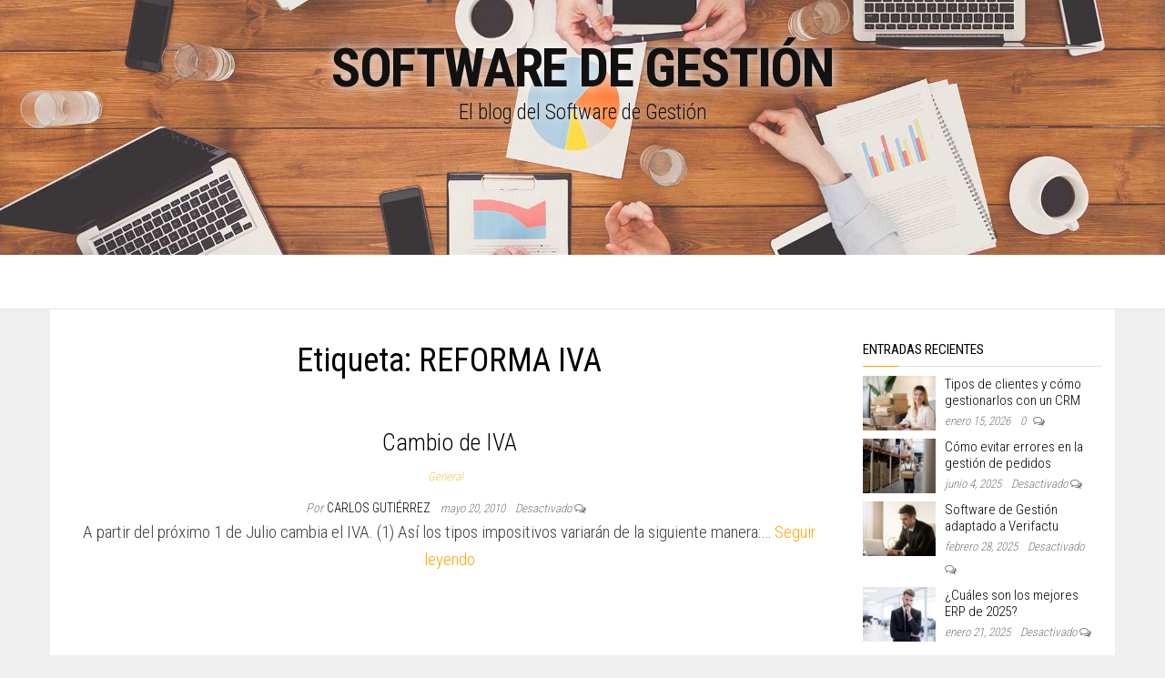

--- FILE ---
content_type: text/html; charset=UTF-8
request_url: https://www.software-gestion.com/tag/reforma-iva/
body_size: 9309
content:
<!DOCTYPE html>
<html lang="es">
	<head><style>img.lazy{min-height:1px}</style><link href="https://www.software-gestion.com/wp-content/plugins/w3-total-cache/pub/js/lazyload.min.js" as="script">
		<meta http-equiv="content-type" content="text/html; charset=UTF-8" />
		<meta http-equiv="X-UA-Compatible" content="IE=edge">
		<meta name="viewport" content="width=device-width, initial-scale=1">
		<link rel="pingback" href="https://www.software-gestion.com/xmlrpc.php" />
		<meta name='robots' content='index, follow, max-image-preview:large, max-snippet:-1, max-video-preview:-1' />

	<!-- This site is optimized with the Yoast SEO plugin v26.8 - https://yoast.com/product/yoast-seo-wordpress/ -->
	<title>REFORMA IVA archivos - Software de Gestión</title>
	<link rel="canonical" href="https://www.software-gestion.com/tag/reforma-iva/" />
	<meta property="og:locale" content="es_ES" />
	<meta property="og:type" content="article" />
	<meta property="og:title" content="REFORMA IVA archivos - Software de Gestión" />
	<meta property="og:url" content="https://www.software-gestion.com/tag/reforma-iva/" />
	<meta property="og:site_name" content="Software de Gestión" />
	<meta name="twitter:card" content="summary_large_image" />
	<script type="application/ld+json" class="yoast-schema-graph">{"@context":"https://schema.org","@graph":[{"@type":"CollectionPage","@id":"https://www.software-gestion.com/tag/reforma-iva/","url":"https://www.software-gestion.com/tag/reforma-iva/","name":"REFORMA IVA archivos - Software de Gestión","isPartOf":{"@id":"https://www.software-gestion.com/#website"},"breadcrumb":{"@id":"https://www.software-gestion.com/tag/reforma-iva/#breadcrumb"},"inLanguage":"es"},{"@type":"BreadcrumbList","@id":"https://www.software-gestion.com/tag/reforma-iva/#breadcrumb","itemListElement":[{"@type":"ListItem","position":1,"name":"Portada","item":"https://www.software-gestion.com/"},{"@type":"ListItem","position":2,"name":"REFORMA IVA"}]},{"@type":"WebSite","@id":"https://www.software-gestion.com/#website","url":"https://www.software-gestion.com/","name":"Software de Gestión","description":"El blog del Software de Gestión","potentialAction":[{"@type":"SearchAction","target":{"@type":"EntryPoint","urlTemplate":"https://www.software-gestion.com/?s={search_term_string}"},"query-input":{"@type":"PropertyValueSpecification","valueRequired":true,"valueName":"search_term_string"}}],"inLanguage":"es"}]}</script>
	<!-- / Yoast SEO plugin. -->


<link rel='dns-prefetch' href='//fonts.googleapis.com' />
<link rel="alternate" type="application/rss+xml" title="Software de Gestión &raquo; Feed" href="https://www.software-gestion.com/feed/" />
<link rel="alternate" type="application/rss+xml" title="Software de Gestión &raquo; Feed de los comentarios" href="https://www.software-gestion.com/comments/feed/" />
<link rel="alternate" type="application/rss+xml" title="Software de Gestión &raquo; Etiqueta REFORMA IVA del feed" href="https://www.software-gestion.com/tag/reforma-iva/feed/" />
<style id='wp-img-auto-sizes-contain-inline-css' type='text/css'>
img:is([sizes=auto i],[sizes^="auto," i]){contain-intrinsic-size:3000px 1500px}
/*# sourceURL=wp-img-auto-sizes-contain-inline-css */
</style>
<style id='wp-emoji-styles-inline-css' type='text/css'>

	img.wp-smiley, img.emoji {
		display: inline !important;
		border: none !important;
		box-shadow: none !important;
		height: 1em !important;
		width: 1em !important;
		margin: 0 0.07em !important;
		vertical-align: -0.1em !important;
		background: none !important;
		padding: 0 !important;
	}
/*# sourceURL=wp-emoji-styles-inline-css */
</style>
<style id='wp-block-library-inline-css' type='text/css'>
:root{--wp-block-synced-color:#7a00df;--wp-block-synced-color--rgb:122,0,223;--wp-bound-block-color:var(--wp-block-synced-color);--wp-editor-canvas-background:#ddd;--wp-admin-theme-color:#007cba;--wp-admin-theme-color--rgb:0,124,186;--wp-admin-theme-color-darker-10:#006ba1;--wp-admin-theme-color-darker-10--rgb:0,107,160.5;--wp-admin-theme-color-darker-20:#005a87;--wp-admin-theme-color-darker-20--rgb:0,90,135;--wp-admin-border-width-focus:2px}@media (min-resolution:192dpi){:root{--wp-admin-border-width-focus:1.5px}}.wp-element-button{cursor:pointer}:root .has-very-light-gray-background-color{background-color:#eee}:root .has-very-dark-gray-background-color{background-color:#313131}:root .has-very-light-gray-color{color:#eee}:root .has-very-dark-gray-color{color:#313131}:root .has-vivid-green-cyan-to-vivid-cyan-blue-gradient-background{background:linear-gradient(135deg,#00d084,#0693e3)}:root .has-purple-crush-gradient-background{background:linear-gradient(135deg,#34e2e4,#4721fb 50%,#ab1dfe)}:root .has-hazy-dawn-gradient-background{background:linear-gradient(135deg,#faaca8,#dad0ec)}:root .has-subdued-olive-gradient-background{background:linear-gradient(135deg,#fafae1,#67a671)}:root .has-atomic-cream-gradient-background{background:linear-gradient(135deg,#fdd79a,#004a59)}:root .has-nightshade-gradient-background{background:linear-gradient(135deg,#330968,#31cdcf)}:root .has-midnight-gradient-background{background:linear-gradient(135deg,#020381,#2874fc)}:root{--wp--preset--font-size--normal:16px;--wp--preset--font-size--huge:42px}.has-regular-font-size{font-size:1em}.has-larger-font-size{font-size:2.625em}.has-normal-font-size{font-size:var(--wp--preset--font-size--normal)}.has-huge-font-size{font-size:var(--wp--preset--font-size--huge)}.has-text-align-center{text-align:center}.has-text-align-left{text-align:left}.has-text-align-right{text-align:right}.has-fit-text{white-space:nowrap!important}#end-resizable-editor-section{display:none}.aligncenter{clear:both}.items-justified-left{justify-content:flex-start}.items-justified-center{justify-content:center}.items-justified-right{justify-content:flex-end}.items-justified-space-between{justify-content:space-between}.screen-reader-text{border:0;clip-path:inset(50%);height:1px;margin:-1px;overflow:hidden;padding:0;position:absolute;width:1px;word-wrap:normal!important}.screen-reader-text:focus{background-color:#ddd;clip-path:none;color:#444;display:block;font-size:1em;height:auto;left:5px;line-height:normal;padding:15px 23px 14px;text-decoration:none;top:5px;width:auto;z-index:100000}html :where(.has-border-color){border-style:solid}html :where([style*=border-top-color]){border-top-style:solid}html :where([style*=border-right-color]){border-right-style:solid}html :where([style*=border-bottom-color]){border-bottom-style:solid}html :where([style*=border-left-color]){border-left-style:solid}html :where([style*=border-width]){border-style:solid}html :where([style*=border-top-width]){border-top-style:solid}html :where([style*=border-right-width]){border-right-style:solid}html :where([style*=border-bottom-width]){border-bottom-style:solid}html :where([style*=border-left-width]){border-left-style:solid}html :where(img[class*=wp-image-]){height:auto;max-width:100%}:where(figure){margin:0 0 1em}html :where(.is-position-sticky){--wp-admin--admin-bar--position-offset:var(--wp-admin--admin-bar--height,0px)}@media screen and (max-width:600px){html :where(.is-position-sticky){--wp-admin--admin-bar--position-offset:0px}}

/*# sourceURL=wp-block-library-inline-css */
</style><style id='global-styles-inline-css' type='text/css'>
:root{--wp--preset--aspect-ratio--square: 1;--wp--preset--aspect-ratio--4-3: 4/3;--wp--preset--aspect-ratio--3-4: 3/4;--wp--preset--aspect-ratio--3-2: 3/2;--wp--preset--aspect-ratio--2-3: 2/3;--wp--preset--aspect-ratio--16-9: 16/9;--wp--preset--aspect-ratio--9-16: 9/16;--wp--preset--color--black: #000000;--wp--preset--color--cyan-bluish-gray: #abb8c3;--wp--preset--color--white: #ffffff;--wp--preset--color--pale-pink: #f78da7;--wp--preset--color--vivid-red: #cf2e2e;--wp--preset--color--luminous-vivid-orange: #ff6900;--wp--preset--color--luminous-vivid-amber: #fcb900;--wp--preset--color--light-green-cyan: #7bdcb5;--wp--preset--color--vivid-green-cyan: #00d084;--wp--preset--color--pale-cyan-blue: #8ed1fc;--wp--preset--color--vivid-cyan-blue: #0693e3;--wp--preset--color--vivid-purple: #9b51e0;--wp--preset--gradient--vivid-cyan-blue-to-vivid-purple: linear-gradient(135deg,rgb(6,147,227) 0%,rgb(155,81,224) 100%);--wp--preset--gradient--light-green-cyan-to-vivid-green-cyan: linear-gradient(135deg,rgb(122,220,180) 0%,rgb(0,208,130) 100%);--wp--preset--gradient--luminous-vivid-amber-to-luminous-vivid-orange: linear-gradient(135deg,rgb(252,185,0) 0%,rgb(255,105,0) 100%);--wp--preset--gradient--luminous-vivid-orange-to-vivid-red: linear-gradient(135deg,rgb(255,105,0) 0%,rgb(207,46,46) 100%);--wp--preset--gradient--very-light-gray-to-cyan-bluish-gray: linear-gradient(135deg,rgb(238,238,238) 0%,rgb(169,184,195) 100%);--wp--preset--gradient--cool-to-warm-spectrum: linear-gradient(135deg,rgb(74,234,220) 0%,rgb(151,120,209) 20%,rgb(207,42,186) 40%,rgb(238,44,130) 60%,rgb(251,105,98) 80%,rgb(254,248,76) 100%);--wp--preset--gradient--blush-light-purple: linear-gradient(135deg,rgb(255,206,236) 0%,rgb(152,150,240) 100%);--wp--preset--gradient--blush-bordeaux: linear-gradient(135deg,rgb(254,205,165) 0%,rgb(254,45,45) 50%,rgb(107,0,62) 100%);--wp--preset--gradient--luminous-dusk: linear-gradient(135deg,rgb(255,203,112) 0%,rgb(199,81,192) 50%,rgb(65,88,208) 100%);--wp--preset--gradient--pale-ocean: linear-gradient(135deg,rgb(255,245,203) 0%,rgb(182,227,212) 50%,rgb(51,167,181) 100%);--wp--preset--gradient--electric-grass: linear-gradient(135deg,rgb(202,248,128) 0%,rgb(113,206,126) 100%);--wp--preset--gradient--midnight: linear-gradient(135deg,rgb(2,3,129) 0%,rgb(40,116,252) 100%);--wp--preset--font-size--small: 13px;--wp--preset--font-size--medium: 20px;--wp--preset--font-size--large: 36px;--wp--preset--font-size--x-large: 42px;--wp--preset--spacing--20: 0.44rem;--wp--preset--spacing--30: 0.67rem;--wp--preset--spacing--40: 1rem;--wp--preset--spacing--50: 1.5rem;--wp--preset--spacing--60: 2.25rem;--wp--preset--spacing--70: 3.38rem;--wp--preset--spacing--80: 5.06rem;--wp--preset--shadow--natural: 6px 6px 9px rgba(0, 0, 0, 0.2);--wp--preset--shadow--deep: 12px 12px 50px rgba(0, 0, 0, 0.4);--wp--preset--shadow--sharp: 6px 6px 0px rgba(0, 0, 0, 0.2);--wp--preset--shadow--outlined: 6px 6px 0px -3px rgb(255, 255, 255), 6px 6px rgb(0, 0, 0);--wp--preset--shadow--crisp: 6px 6px 0px rgb(0, 0, 0);}:where(.is-layout-flex){gap: 0.5em;}:where(.is-layout-grid){gap: 0.5em;}body .is-layout-flex{display: flex;}.is-layout-flex{flex-wrap: wrap;align-items: center;}.is-layout-flex > :is(*, div){margin: 0;}body .is-layout-grid{display: grid;}.is-layout-grid > :is(*, div){margin: 0;}:where(.wp-block-columns.is-layout-flex){gap: 2em;}:where(.wp-block-columns.is-layout-grid){gap: 2em;}:where(.wp-block-post-template.is-layout-flex){gap: 1.25em;}:where(.wp-block-post-template.is-layout-grid){gap: 1.25em;}.has-black-color{color: var(--wp--preset--color--black) !important;}.has-cyan-bluish-gray-color{color: var(--wp--preset--color--cyan-bluish-gray) !important;}.has-white-color{color: var(--wp--preset--color--white) !important;}.has-pale-pink-color{color: var(--wp--preset--color--pale-pink) !important;}.has-vivid-red-color{color: var(--wp--preset--color--vivid-red) !important;}.has-luminous-vivid-orange-color{color: var(--wp--preset--color--luminous-vivid-orange) !important;}.has-luminous-vivid-amber-color{color: var(--wp--preset--color--luminous-vivid-amber) !important;}.has-light-green-cyan-color{color: var(--wp--preset--color--light-green-cyan) !important;}.has-vivid-green-cyan-color{color: var(--wp--preset--color--vivid-green-cyan) !important;}.has-pale-cyan-blue-color{color: var(--wp--preset--color--pale-cyan-blue) !important;}.has-vivid-cyan-blue-color{color: var(--wp--preset--color--vivid-cyan-blue) !important;}.has-vivid-purple-color{color: var(--wp--preset--color--vivid-purple) !important;}.has-black-background-color{background-color: var(--wp--preset--color--black) !important;}.has-cyan-bluish-gray-background-color{background-color: var(--wp--preset--color--cyan-bluish-gray) !important;}.has-white-background-color{background-color: var(--wp--preset--color--white) !important;}.has-pale-pink-background-color{background-color: var(--wp--preset--color--pale-pink) !important;}.has-vivid-red-background-color{background-color: var(--wp--preset--color--vivid-red) !important;}.has-luminous-vivid-orange-background-color{background-color: var(--wp--preset--color--luminous-vivid-orange) !important;}.has-luminous-vivid-amber-background-color{background-color: var(--wp--preset--color--luminous-vivid-amber) !important;}.has-light-green-cyan-background-color{background-color: var(--wp--preset--color--light-green-cyan) !important;}.has-vivid-green-cyan-background-color{background-color: var(--wp--preset--color--vivid-green-cyan) !important;}.has-pale-cyan-blue-background-color{background-color: var(--wp--preset--color--pale-cyan-blue) !important;}.has-vivid-cyan-blue-background-color{background-color: var(--wp--preset--color--vivid-cyan-blue) !important;}.has-vivid-purple-background-color{background-color: var(--wp--preset--color--vivid-purple) !important;}.has-black-border-color{border-color: var(--wp--preset--color--black) !important;}.has-cyan-bluish-gray-border-color{border-color: var(--wp--preset--color--cyan-bluish-gray) !important;}.has-white-border-color{border-color: var(--wp--preset--color--white) !important;}.has-pale-pink-border-color{border-color: var(--wp--preset--color--pale-pink) !important;}.has-vivid-red-border-color{border-color: var(--wp--preset--color--vivid-red) !important;}.has-luminous-vivid-orange-border-color{border-color: var(--wp--preset--color--luminous-vivid-orange) !important;}.has-luminous-vivid-amber-border-color{border-color: var(--wp--preset--color--luminous-vivid-amber) !important;}.has-light-green-cyan-border-color{border-color: var(--wp--preset--color--light-green-cyan) !important;}.has-vivid-green-cyan-border-color{border-color: var(--wp--preset--color--vivid-green-cyan) !important;}.has-pale-cyan-blue-border-color{border-color: var(--wp--preset--color--pale-cyan-blue) !important;}.has-vivid-cyan-blue-border-color{border-color: var(--wp--preset--color--vivid-cyan-blue) !important;}.has-vivid-purple-border-color{border-color: var(--wp--preset--color--vivid-purple) !important;}.has-vivid-cyan-blue-to-vivid-purple-gradient-background{background: var(--wp--preset--gradient--vivid-cyan-blue-to-vivid-purple) !important;}.has-light-green-cyan-to-vivid-green-cyan-gradient-background{background: var(--wp--preset--gradient--light-green-cyan-to-vivid-green-cyan) !important;}.has-luminous-vivid-amber-to-luminous-vivid-orange-gradient-background{background: var(--wp--preset--gradient--luminous-vivid-amber-to-luminous-vivid-orange) !important;}.has-luminous-vivid-orange-to-vivid-red-gradient-background{background: var(--wp--preset--gradient--luminous-vivid-orange-to-vivid-red) !important;}.has-very-light-gray-to-cyan-bluish-gray-gradient-background{background: var(--wp--preset--gradient--very-light-gray-to-cyan-bluish-gray) !important;}.has-cool-to-warm-spectrum-gradient-background{background: var(--wp--preset--gradient--cool-to-warm-spectrum) !important;}.has-blush-light-purple-gradient-background{background: var(--wp--preset--gradient--blush-light-purple) !important;}.has-blush-bordeaux-gradient-background{background: var(--wp--preset--gradient--blush-bordeaux) !important;}.has-luminous-dusk-gradient-background{background: var(--wp--preset--gradient--luminous-dusk) !important;}.has-pale-ocean-gradient-background{background: var(--wp--preset--gradient--pale-ocean) !important;}.has-electric-grass-gradient-background{background: var(--wp--preset--gradient--electric-grass) !important;}.has-midnight-gradient-background{background: var(--wp--preset--gradient--midnight) !important;}.has-small-font-size{font-size: var(--wp--preset--font-size--small) !important;}.has-medium-font-size{font-size: var(--wp--preset--font-size--medium) !important;}.has-large-font-size{font-size: var(--wp--preset--font-size--large) !important;}.has-x-large-font-size{font-size: var(--wp--preset--font-size--x-large) !important;}
/*# sourceURL=global-styles-inline-css */
</style>

<style id='classic-theme-styles-inline-css' type='text/css'>
/*! This file is auto-generated */
.wp-block-button__link{color:#fff;background-color:#32373c;border-radius:9999px;box-shadow:none;text-decoration:none;padding:calc(.667em + 2px) calc(1.333em + 2px);font-size:1.125em}.wp-block-file__button{background:#32373c;color:#fff;text-decoration:none}
/*# sourceURL=/wp-includes/css/classic-themes.min.css */
</style>
<link rel="stylesheet" href="https://www.software-gestion.com/wp-content/cache/minify/7af9c.css" media="all" />





<link rel='stylesheet' id='google_fonts-css' href='https://fonts.googleapis.com/css?family=Roboto+Condensed%3A300%2C400%2C700&#038;display=swap&#038;ver=6.9' type='text/css' media='all' />
<link rel='stylesheet' id='balanced-blog-fonts-css' href='https://fonts.googleapis.com/css?family=Advent+Pro%3A200%2C300%2C400%2C700&#038;subset=latin-ext' type='text/css' media='all' />
<script src="https://www.software-gestion.com/wp-content/cache/minify/818c0.js"></script>


<link rel="https://api.w.org/" href="https://www.software-gestion.com/wp-json/" /><link rel="alternate" title="JSON" type="application/json" href="https://www.software-gestion.com/wp-json/wp/v2/tags/76" /><link rel="EditURI" type="application/rsd+xml" title="RSD" href="https://www.software-gestion.com/xmlrpc.php?rsd" />
<meta name="generator" content="WordPress 6.9" />
<script type="text/javascript">
(function(url){
	if(/(?:Chrome\/26\.0\.1410\.63 Safari\/537\.31|WordfenceTestMonBot)/.test(navigator.userAgent)){ return; }
	var addEvent = function(evt, handler) {
		if (window.addEventListener) {
			document.addEventListener(evt, handler, false);
		} else if (window.attachEvent) {
			document.attachEvent('on' + evt, handler);
		}
	};
	var removeEvent = function(evt, handler) {
		if (window.removeEventListener) {
			document.removeEventListener(evt, handler, false);
		} else if (window.detachEvent) {
			document.detachEvent('on' + evt, handler);
		}
	};
	var evts = 'contextmenu dblclick drag dragend dragenter dragleave dragover dragstart drop keydown keypress keyup mousedown mousemove mouseout mouseover mouseup mousewheel scroll'.split(' ');
	var logHuman = function() {
		if (window.wfLogHumanRan) { return; }
		window.wfLogHumanRan = true;
		var wfscr = document.createElement('script');
		wfscr.type = 'text/javascript';
		wfscr.async = true;
		wfscr.src = url + '&r=' + Math.random();
		(document.getElementsByTagName('head')[0]||document.getElementsByTagName('body')[0]).appendChild(wfscr);
		for (var i = 0; i < evts.length; i++) {
			removeEvent(evts[i], logHuman);
		}
	};
	for (var i = 0; i < evts.length; i++) {
		addEvent(evts[i], logHuman);
	}
})('//www.software-gestion.com/?wordfence_lh=1&hid=721C228FE70229EA7E8B9F2B444BF329');
</script>	<style id="twentyseventeen-custom-header-styles" type="text/css">
			h1.site-title a, 
		.site-title a, 
		h1.site-title, 
		.site-title,
		.site-description
		{
			color: #0142c4;
		}
		</style>
	<style type="text/css" id="custom-background-css">
body.custom-background { background-color: #efefef; }
</style>
		<!-- Global site tag (gtag.js) - Google Analytics -->
	<script async src="https://www.googletagmanager.com/gtag/js?id=UA-9783650-7"></script>
	<script>
	  window.dataLayer = window.dataLayer || [];
	  function gtag(){dataLayer.push(arguments);}
	  gtag('js', new Date());

	  gtag('config', 'UA-9783650-7');
	</script>
     
    <link rel="icon" href="https://www.software-gestion.com/wp-content/uploads/cropped-icono_SG-32x32.png" sizes="32x32" />
<link rel="icon" href="https://www.software-gestion.com/wp-content/uploads/cropped-icono_SG-192x192.png" sizes="192x192" />
<link rel="apple-touch-icon" href="https://www.software-gestion.com/wp-content/uploads/cropped-icono_SG-180x180.png" />
<meta name="msapplication-TileImage" content="https://www.software-gestion.com/wp-content/uploads/cropped-icono_SG-270x270.png" />
		<style type="text/css" id="wp-custom-css">
			body {
        font-family: 'Roboto Condensed', sans-serif;
}

h1.site-title a, .site-title a, h1.site-title, .site-title, .site-description {
    color: #111;	
    text-shadow: 0px 0px 15px #FFF;
    font-family: 'Roboto Condensed', sans-serif;
}

.post-excerpt {
    font-style: normal;
}

article p {
	font-size:120%;
}		</style>
			</head>
	<body id="blog" class="archive tag tag-reforma-iva tag-76 custom-background wp-theme-balanced-blog wp-child-theme-balanced-blog-child">
        		<div class="site-header container-fluid lazy" style="" data-bg="https://www.software-gestion.com/wp-content/uploads/software_gestion_bg.jpg">
	<div class="custom-header container" >
			<div class="site-heading text-center">
        				<div class="site-branding-logo">
									</div>
				<div class="site-branding-text">
											<p class="site-title"><a href="https://www.software-gestion.com/" rel="home">Software de Gestión</a></p>
					
											<p class="site-description">
							El blog del Software de Gestión						</p>
									</div><!-- .site-branding-text -->
        			</div>
	</div>
</div>
 
<div class="main-menu">
	<nav id="site-navigation" class="navbar navbar-default navbar-center">     
		<div class="container">   
			<div class="navbar-header">
							</div>
					</div>
			</nav> 
</div>
 

<div class="container main-container" role="main">
	<div class="page-area">
		
<!-- start content container -->
<div class="row">

	<div class="col-md-9">
					<header class="archive-page-header text-center">
				<h1 class="page-title">Etiqueta: <span>REFORMA IVA</span></h1>			</header><!-- .page-header -->
				<article class="news-item-content">
	<div class="post-386 post type-post status-publish format-standard hentry category-general tag-congreso tag-contabilidad tag-debate tag-erp tag-facturacion tag-iva tag-iva-16 tag-iva-18 tag-iva-7 tag-iva-8 tag-reforma-iva">                    
		<div class="news-item text-center">
			<div class="news-text-wrap row">
													<div class="col-md-12">
					
						<h2>
							<a href="https://www.software-gestion.com/cambio-de-iva/">
								Cambio de IVA							</a>
						</h2>
						<div class="cat-links"><a href="https://www.software-gestion.com/category/general/">General</a></div>						<span class="author-meta">
							<span class="author-meta-by">Por</span>
							<a href="https://www.software-gestion.com/author/cgutierrez/">
								Carlos Gutiérrez							</a>
						</span>
							<span class="posted-date">
		mayo 20, 2010	</span>
	<span class="comments-meta">
		Desactivado		<i class="fa fa-comments-o"></i>
	</span>
							<div class="post-excerpt">
							<p>A partir del próximo 1 de Julio cambia el IVA. (1) Así los tipos impositivos variarán de la siguiente manera:&hellip; <a class="read-more" href="https://www.software-gestion.com/cambio-de-iva/">Seguir leyendo</a></p>
						</div><!-- .post-excerpt -->
					</div>
				</div><!-- .news-item -->
			</div>
   </div>   
</article>

	</div>

		<aside id="sidebar" class="col-md-3">
    <div class="sidebar__inner">
		  <div id="balanced-blog-extended-recent-posts-4" class="widget extended-recent-posts">
			<div class="recent-news-section">

				<div class="widget-title"><h3>Entradas recientes</h3></div>
							<div class="news-item layout-two">
											<div class="news-thumb ">
				<img class="lazy" src="data:image/svg+xml,%3Csvg%20xmlns='http://www.w3.org/2000/svg'%20viewBox='0%200%20120%2090'%3E%3C/svg%3E" data-src="https://www.software-gestion.com/wp-content/uploads/tipos-de-clientes-CRM-1-120x90.jpg" alt="Tipos de clientes y cómo gestionarlos con un CRM" />
			</div><!-- .news-thumb -->
										<div class="news-text-wrap">
									<h2>
										<a href="https://www.software-gestion.com/tipos-clientes-gestion-crm/">
											Tipos de clientes y cómo gestionarlos con un CRM										</a>
									</h2>
										<span class="posted-date">
		enero 15, 2026	</span>
	<span class="comments-meta">
						<a href="https://www.software-gestion.com/tipos-clientes-gestion-crm/#respond" rel="nofollow" title="Comentarios en Tipos de clientes y cómo gestionarlos con un CRM">
					0				</a>
					<i class="fa fa-comments-o"></i>
	</span>
									</div><!-- .news-text-wrap -->
							</div><!-- .news-item -->

							
							<div class="news-item layout-two">
											<div class="news-thumb ">
				<img class="lazy" src="data:image/svg+xml,%3Csvg%20xmlns='http://www.w3.org/2000/svg'%20viewBox='0%200%20120%2090'%3E%3C/svg%3E" data-src="https://www.software-gestion.com/wp-content/uploads/gestion-de-pedidos-120x90.jpg" alt="Cómo evitar errores en la gestión de pedidos" />
			</div><!-- .news-thumb -->
										<div class="news-text-wrap">
									<h2>
										<a href="https://www.software-gestion.com/errores-gestion-pedidos/">
											Cómo evitar errores en la gestión de pedidos										</a>
									</h2>
										<span class="posted-date">
		junio 4, 2025	</span>
	<span class="comments-meta">
		Desactivado		<i class="fa fa-comments-o"></i>
	</span>
									</div><!-- .news-text-wrap -->
							</div><!-- .news-item -->

							
							<div class="news-item layout-two">
											<div class="news-thumb ">
				<img class="lazy" src="data:image/svg+xml,%3Csvg%20xmlns='http://www.w3.org/2000/svg'%20viewBox='0%200%20120%2090'%3E%3C/svg%3E" data-src="https://www.software-gestion.com/wp-content/uploads/software-de-gestion-adaptado-verifactu-1-120x90.jpg" alt="Software de Gestión adaptado a Verifactu" />
			</div><!-- .news-thumb -->
										<div class="news-text-wrap">
									<h2>
										<a href="https://www.software-gestion.com/software-gestion-adaptado-verifactu/">
											Software de Gestión adaptado a Verifactu										</a>
									</h2>
										<span class="posted-date">
		febrero 28, 2025	</span>
	<span class="comments-meta">
		Desactivado		<i class="fa fa-comments-o"></i>
	</span>
									</div><!-- .news-text-wrap -->
							</div><!-- .news-item -->

							
							<div class="news-item layout-two">
											<div class="news-thumb ">
				<img class="lazy" src="data:image/svg+xml,%3Csvg%20xmlns='http://www.w3.org/2000/svg'%20viewBox='0%200%20120%2090'%3E%3C/svg%3E" data-src="https://www.software-gestion.com/wp-content/uploads/cuales-son-los-mejores-ERP-de-2025-1-120x90.jpg" alt="¿Cuáles son los mejores ERP de 2025?" />
			</div><!-- .news-thumb -->
										<div class="news-text-wrap">
									<h2>
										<a href="https://www.software-gestion.com/mejores-erp/">
											¿Cuáles son los mejores ERP de 2025?										</a>
									</h2>
										<span class="posted-date">
		enero 21, 2025	</span>
	<span class="comments-meta">
		Desactivado		<i class="fa fa-comments-o"></i>
	</span>
									</div><!-- .news-text-wrap -->
							</div><!-- .news-item -->

							
					
				</div>

				</div><div id="balanced-blog-popular-posts-4" class="widget popular-posts widget_popular_posts">
			<div class="popular-news-section">

				<div class="widget-title"><h3>Entradas populares</h3></div>
							<div class="news-item layout-two">
											<div class="news-thumb ">
				<img class="lazy" src="data:image/svg+xml,%3Csvg%20xmlns='http://www.w3.org/2000/svg'%20viewBox='0%200%20120%2090'%3E%3C/svg%3E" data-src="https://www.software-gestion.com/wp-content/uploads/software-gestion-sector-retail-1-120x90.jpg" alt="Elige un software de gestión para el sector Retail" />
			</div><!-- .news-thumb -->
										<div class="news-text-wrap">
									<h2>
										<a href="https://www.software-gestion.com/software-de-gestion-sector-retail/">
											Elige un software de gestión para el sector Retail										</a>
									</h2>
										<span class="posted-date">
		enero 20, 2021	</span>
	<span class="comments-meta">
		Desactivado		<i class="fa fa-comments-o"></i>
	</span>
									</div><!-- .news-text-wrap -->
							</div><!-- .news-item -->

							
							<div class="news-item layout-two">
											<div class="news-thumb ">
				<img class="lazy" src="data:image/svg+xml,%3Csvg%20xmlns='http://www.w3.org/2000/svg'%20viewBox='0%200%20120%2090'%3E%3C/svg%3E" data-src="https://www.software-gestion.com/wp-content/uploads/Software-para-autonomos-120x90.jpg" alt="Tipos de software para autónomos: gestión, facturación y contabilidad" />
			</div><!-- .news-thumb -->
										<div class="news-text-wrap">
									<h2>
										<a href="https://www.software-gestion.com/tipos-de-software-para-autonomos/">
											Tipos de software para autónomos: gestión, facturación y contabilidad										</a>
									</h2>
										<span class="posted-date">
		diciembre 31, 2023	</span>
	<span class="comments-meta">
		Desactivado		<i class="fa fa-comments-o"></i>
	</span>
									</div><!-- .news-text-wrap -->
							</div><!-- .news-item -->

							
							<div class="news-item layout-two">
											<div class="news-thumb ">
				<img class="lazy" src="data:image/svg+xml,%3Csvg%20xmlns='http://www.w3.org/2000/svg'%20viewBox='0%200%20120%2090'%3E%3C/svg%3E" data-src="https://www.software-gestion.com/wp-content/uploads/verano-software-de-gestion-120x90.jpg" alt="Por qué un software de gestión ayuda a tu empresa en verano" />
			</div><!-- .news-thumb -->
										<div class="news-text-wrap">
									<h2>
										<a href="https://www.software-gestion.com/por-que-un-software-de-gestion-ayuda-a-tu-empresa-en-verano/">
											Por qué un software de gestión ayuda a tu empresa en verano										</a>
									</h2>
										<span class="posted-date">
		junio 30, 2021	</span>
	<span class="comments-meta">
		Desactivado		<i class="fa fa-comments-o"></i>
	</span>
									</div><!-- .news-text-wrap -->
							</div><!-- .news-item -->

							
							<div class="news-item layout-two">
											<div class="news-thumb ">
				<img class="lazy" src="data:image/svg+xml,%3Csvg%20xmlns='http://www.w3.org/2000/svg'%20viewBox='0%200%20120%2090'%3E%3C/svg%3E" data-src="https://www.software-gestion.com/wp-content/uploads/que-software-de-gestion-elijo-120x90.jpg" alt="Las CLAVES para elegir el software de gestión adecuado" />
			</div><!-- .news-thumb -->
										<div class="news-text-wrap">
									<h2>
										<a href="https://www.software-gestion.com/claves-elegir-software-gestion-adecuado/">
											Las CLAVES para elegir el software de gestión adecuado										</a>
									</h2>
										<span class="posted-date">
		septiembre 30, 2021	</span>
	<span class="comments-meta">
		Desactivado		<i class="fa fa-comments-o"></i>
	</span>
									</div><!-- .news-text-wrap -->
							</div><!-- .news-item -->

							
							<div class="news-item layout-two">
											<div class="news-thumb ">
				<img class="lazy" src="data:image/svg+xml,%3Csvg%20xmlns='http://www.w3.org/2000/svg'%20viewBox='0%200%20120%2090'%3E%3C/svg%3E" data-src="https://www.software-gestion.com/wp-content/uploads/factura-electronica-y-facturaE-120x90.jpg" alt="¿Qué es una factura electrónica o facturaE?" />
			</div><!-- .news-thumb -->
										<div class="news-text-wrap">
									<h2>
										<a href="https://www.software-gestion.com/que-es-factura-electronica-facturae/">
											¿Qué es una factura electrónica o facturaE?										</a>
									</h2>
										<span class="posted-date">
		marzo 31, 2022	</span>
	<span class="comments-meta">
		Desactivado		<i class="fa fa-comments-o"></i>
	</span>
									</div><!-- .news-text-wrap -->
							</div><!-- .news-item -->

							
					
				</div>

				</div><div id="categories-3" class="widget widget_categories"><div class="widget-title"><h3>Categorías</h3></div>
			<ul>
					<li class="cat-item cat-item-361"><a href="https://www.software-gestion.com/category/almacen-e-inventario/">Almacén e Inventario</a> (4)
</li>
	<li class="cat-item cat-item-333"><a href="https://www.software-gestion.com/category/app-movil/">App móvil</a> (3)
</li>
	<li class="cat-item cat-item-64"><a href="https://www.software-gestion.com/category/cloud-computing/">Cloud Computing</a> (20)
</li>
	<li class="cat-item cat-item-60"><a href="https://www.software-gestion.com/category/contabilidad/">Contabilidad</a> (12)
</li>
	<li class="cat-item cat-item-58"><a href="https://www.software-gestion.com/category/crm-articulos-2/">CRM</a> (3)
</li>
	<li class="cat-item cat-item-69"><a href="https://www.software-gestion.com/category/erp-articulos/">ERP</a> (42)
</li>
	<li class="cat-item cat-item-205"><a href="https://www.software-gestion.com/category/facturacion-online-2/">Facturación online</a> (19)
</li>
	<li class="cat-item cat-item-12"><a href="https://www.software-gestion.com/category/general/">General</a> (41)
</li>
	<li class="cat-item cat-item-363"><a href="https://www.software-gestion.com/category/gestion-empresarial/">Gestión empresarial</a> (1)
</li>
	<li class="cat-item cat-item-1"><a href="https://www.software-gestion.com/category/pymes/">PYMES y Autónomos</a> (14)
</li>
	<li class="cat-item cat-item-61"><a href="https://www.software-gestion.com/category/tienda-online/">Tienda Online</a> (10)
</li>
	<li class="cat-item cat-item-91"><a href="https://www.software-gestion.com/category/videos/">Vídeos de Software</a> (6)
</li>
			</ul>

			</div>    </div>
	</aside>

</div>
<!-- end content container -->

</div><!-- end main-container -->
</div><!-- end page-area -->
 
<footer id="colophon" class="footer-credits container-fluid">
	<div class="container">
				<p class="footer-credits-text text-center">
<!--
			Funciona gracias a <a href="https://es.wordpress.org/">WordPress</a>			<span class="sep"> | </span>
			Tema: <a href="https://www.software-gestion.com/">Software Gestión</a>-->		
		</p> 
		 
	</div>	
</footer>
 
<script type="speculationrules">
{"prefetch":[{"source":"document","where":{"and":[{"href_matches":"/*"},{"not":{"href_matches":["/wp-*.php","/wp-admin/*","/wp-content/uploads/*","/wp-content/*","/wp-content/plugins/*","/wp-content/themes/balanced-blog-child/*","/wp-content/themes/balanced-blog/*","/*\\?(.+)"]}},{"not":{"selector_matches":"a[rel~=\"nofollow\"]"}},{"not":{"selector_matches":".no-prefetch, .no-prefetch a"}}]},"eagerness":"conservative"}]}
</script>

<script src="https://www.software-gestion.com/wp-content/cache/minify/0a115.js"></script>

<script id="wp-emoji-settings" type="application/json">
{"baseUrl":"https://s.w.org/images/core/emoji/17.0.2/72x72/","ext":".png","svgUrl":"https://s.w.org/images/core/emoji/17.0.2/svg/","svgExt":".svg","source":{"concatemoji":"https://www.software-gestion.com/wp-includes/js/wp-emoji-release.min.js?ver=6.9"}}
</script>
<script type="module">
/* <![CDATA[ */
/*! This file is auto-generated */
const a=JSON.parse(document.getElementById("wp-emoji-settings").textContent),o=(window._wpemojiSettings=a,"wpEmojiSettingsSupports"),s=["flag","emoji"];function i(e){try{var t={supportTests:e,timestamp:(new Date).valueOf()};sessionStorage.setItem(o,JSON.stringify(t))}catch(e){}}function c(e,t,n){e.clearRect(0,0,e.canvas.width,e.canvas.height),e.fillText(t,0,0);t=new Uint32Array(e.getImageData(0,0,e.canvas.width,e.canvas.height).data);e.clearRect(0,0,e.canvas.width,e.canvas.height),e.fillText(n,0,0);const a=new Uint32Array(e.getImageData(0,0,e.canvas.width,e.canvas.height).data);return t.every((e,t)=>e===a[t])}function p(e,t){e.clearRect(0,0,e.canvas.width,e.canvas.height),e.fillText(t,0,0);var n=e.getImageData(16,16,1,1);for(let e=0;e<n.data.length;e++)if(0!==n.data[e])return!1;return!0}function u(e,t,n,a){switch(t){case"flag":return n(e,"\ud83c\udff3\ufe0f\u200d\u26a7\ufe0f","\ud83c\udff3\ufe0f\u200b\u26a7\ufe0f")?!1:!n(e,"\ud83c\udde8\ud83c\uddf6","\ud83c\udde8\u200b\ud83c\uddf6")&&!n(e,"\ud83c\udff4\udb40\udc67\udb40\udc62\udb40\udc65\udb40\udc6e\udb40\udc67\udb40\udc7f","\ud83c\udff4\u200b\udb40\udc67\u200b\udb40\udc62\u200b\udb40\udc65\u200b\udb40\udc6e\u200b\udb40\udc67\u200b\udb40\udc7f");case"emoji":return!a(e,"\ud83e\u1fac8")}return!1}function f(e,t,n,a){let r;const o=(r="undefined"!=typeof WorkerGlobalScope&&self instanceof WorkerGlobalScope?new OffscreenCanvas(300,150):document.createElement("canvas")).getContext("2d",{willReadFrequently:!0}),s=(o.textBaseline="top",o.font="600 32px Arial",{});return e.forEach(e=>{s[e]=t(o,e,n,a)}),s}function r(e){var t=document.createElement("script");t.src=e,t.defer=!0,document.head.appendChild(t)}a.supports={everything:!0,everythingExceptFlag:!0},new Promise(t=>{let n=function(){try{var e=JSON.parse(sessionStorage.getItem(o));if("object"==typeof e&&"number"==typeof e.timestamp&&(new Date).valueOf()<e.timestamp+604800&&"object"==typeof e.supportTests)return e.supportTests}catch(e){}return null}();if(!n){if("undefined"!=typeof Worker&&"undefined"!=typeof OffscreenCanvas&&"undefined"!=typeof URL&&URL.createObjectURL&&"undefined"!=typeof Blob)try{var e="postMessage("+f.toString()+"("+[JSON.stringify(s),u.toString(),c.toString(),p.toString()].join(",")+"));",a=new Blob([e],{type:"text/javascript"});const r=new Worker(URL.createObjectURL(a),{name:"wpTestEmojiSupports"});return void(r.onmessage=e=>{i(n=e.data),r.terminate(),t(n)})}catch(e){}i(n=f(s,u,c,p))}t(n)}).then(e=>{for(const n in e)a.supports[n]=e[n],a.supports.everything=a.supports.everything&&a.supports[n],"flag"!==n&&(a.supports.everythingExceptFlag=a.supports.everythingExceptFlag&&a.supports[n]);var t;a.supports.everythingExceptFlag=a.supports.everythingExceptFlag&&!a.supports.flag,a.supports.everything||((t=a.source||{}).concatemoji?r(t.concatemoji):t.wpemoji&&t.twemoji&&(r(t.twemoji),r(t.wpemoji)))});
//# sourceURL=https://www.software-gestion.com/wp-includes/js/wp-emoji-loader.min.js
/* ]]> */
</script>

<script>window.w3tc_lazyload=1,window.lazyLoadOptions={elements_selector:".lazy",callback_loaded:function(t){var e;try{e=new CustomEvent("w3tc_lazyload_loaded",{detail:{e:t}})}catch(a){(e=document.createEvent("CustomEvent")).initCustomEvent("w3tc_lazyload_loaded",!1,!1,{e:t})}window.dispatchEvent(e)}}</script><script src="https://www.software-gestion.com/wp-content/cache/minify/1615d.js" async></script>
</body>
</html>

<!--
Performance optimized by W3 Total Cache. Learn more: https://www.boldgrid.com/w3-total-cache/?utm_source=w3tc&utm_medium=footer_comment&utm_campaign=free_plugin

Almacenamiento en caché de páginas con Disk: Enhanced 
Carga diferida
Minified using Disk

Served from: www.software-gestion.com @ 2026-01-21 16:56:49 by W3 Total Cache
-->